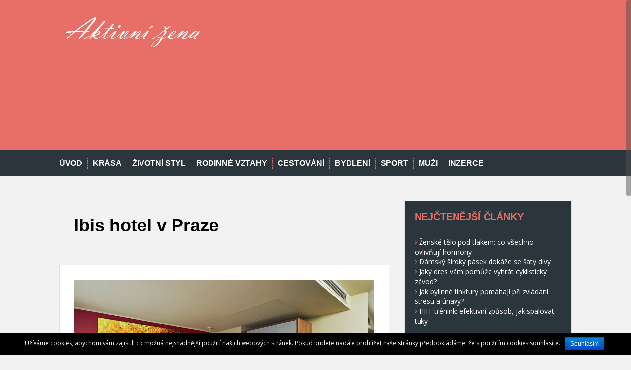

--- FILE ---
content_type: text/html; charset=UTF-8
request_url: https://aktivni-zena.cz/stitek/ibis-hotel-v-praze/
body_size: 6378
content:
<!DOCTYPE html>
<html lang="cs-CZ">
<head>
<meta charset="UTF-8">
<meta name="viewport" content="width=device-width, initial-scale=1">
<title>Ibis Hotel V Praze | Aktivní žena</title>
<link rel="profile" href="https://gmpg.org/xfn/11">
<link rel="pingback" href="https://aktivni-zena.cz/xmlrpc.php">



<!-- All in One SEO Pack 2.3.4.2 by Michael Torbert of Semper Fi Web Design[135,175] -->
<link rel="canonical" href="https://aktivni-zena.cz/stitek/ibis-hotel-v-praze/" />
<!-- /all in one seo pack -->
<link rel="alternate" type="application/rss+xml" title="Aktivní žena &raquo; RSS zdroj" href="https://aktivni-zena.cz/feed/" />
<link rel="alternate" type="application/rss+xml" title="Aktivní žena &raquo; RSS komentářů" href="https://aktivni-zena.cz/comments/feed/" />
<link rel="alternate" type="application/rss+xml" title="Aktivní žena &raquo; RSS pro štítek Ibis hotel v Praze" href="https://aktivni-zena.cz/stitek/ibis-hotel-v-praze/feed/" />
		<script type="text/javascript">
			window._wpemojiSettings = {"baseUrl":"https:\/\/s.w.org\/images\/core\/emoji\/72x72\/","ext":".png","source":{"concatemoji":"https:\/\/aktivni-zena.cz\/wp-includes\/js\/wp-emoji-release.min.js?ver=4.5.33"}};
			!function(e,o,t){var a,n,r;function i(e){var t=o.createElement("script");t.src=e,t.type="text/javascript",o.getElementsByTagName("head")[0].appendChild(t)}for(r=Array("simple","flag","unicode8","diversity"),t.supports={everything:!0,everythingExceptFlag:!0},n=0;n<r.length;n++)t.supports[r[n]]=function(e){var t,a,n=o.createElement("canvas"),r=n.getContext&&n.getContext("2d"),i=String.fromCharCode;if(!r||!r.fillText)return!1;switch(r.textBaseline="top",r.font="600 32px Arial",e){case"flag":return r.fillText(i(55356,56806,55356,56826),0,0),3e3<n.toDataURL().length;case"diversity":return r.fillText(i(55356,57221),0,0),a=(t=r.getImageData(16,16,1,1).data)[0]+","+t[1]+","+t[2]+","+t[3],r.fillText(i(55356,57221,55356,57343),0,0),a!=(t=r.getImageData(16,16,1,1).data)[0]+","+t[1]+","+t[2]+","+t[3];case"simple":return r.fillText(i(55357,56835),0,0),0!==r.getImageData(16,16,1,1).data[0];case"unicode8":return r.fillText(i(55356,57135),0,0),0!==r.getImageData(16,16,1,1).data[0]}return!1}(r[n]),t.supports.everything=t.supports.everything&&t.supports[r[n]],"flag"!==r[n]&&(t.supports.everythingExceptFlag=t.supports.everythingExceptFlag&&t.supports[r[n]]);t.supports.everythingExceptFlag=t.supports.everythingExceptFlag&&!t.supports.flag,t.DOMReady=!1,t.readyCallback=function(){t.DOMReady=!0},t.supports.everything||(a=function(){t.readyCallback()},o.addEventListener?(o.addEventListener("DOMContentLoaded",a,!1),e.addEventListener("load",a,!1)):(e.attachEvent("onload",a),o.attachEvent("onreadystatechange",function(){"complete"===o.readyState&&t.readyCallback()})),(a=t.source||{}).concatemoji?i(a.concatemoji):a.wpemoji&&a.twemoji&&(i(a.twemoji),i(a.wpemoji)))}(window,document,window._wpemojiSettings);
		</script>
		<style type="text/css">
img.wp-smiley,
img.emoji {
	display: inline !important;
	border: none !important;
	box-shadow: none !important;
	height: 1em !important;
	width: 1em !important;
	margin: 0 .07em !important;
	vertical-align: -0.1em !important;
	background: none !important;
	padding: 0 !important;
}
</style>
<link rel='stylesheet' id='cookie-notice-front-css'  href='https://aktivni-zena.cz/wp-content/plugins/cookie-notice/css/front.css?ver=4.5.33' type='text/css' media='all' />
<link rel='stylesheet' id='popupstyle-css'  href='https://aktivni-zena.cz/wp-content/plugins/webpix-popup-uprava/css/popupstyle.css?ver=1' type='text/css' media='all' />
<link rel='stylesheet' id='solon-bootstrap-css'  href='https://aktivni-zena.cz/wp-content/themes/solon/bootstrap/css/bootstrap.min.css?ver=1' type='text/css' media='all' />
<link rel='stylesheet' id='solon-style-css'  href='https://aktivni-zena.cz/wp-content/themes/solon/style.css?ver=4.5.33' type='text/css' media='all' />
<style id='solon-style-inline-css' type='text/css'>
.wp-pagenavi .pages,  .wp-pagenavi .page, .wp-pagenavi .last, .wp-pagenavi .previouspostslink, .wp-pagenavi .nextpostslink, .site-header, .social-navigation, .main-navigation ul ul li:hover, .page-header, .slide .entry-title, .post-navigation .nav-previous, .post-navigation .nav-next, .paging-navigation .nav-previous, .paging-navigation .nav-next, .comment-respond input[type="submit"], .site-info, #today { background-color:  !important; }
.entry-title a:hover, .main-navigation a:hover, .entry-meta, .entry-meta a, .entry-footer, .entry-footer a, .author-social a, .comment-meta a, .comment-form-author:before, .comment-form-email:before, .comment-form-url:before, .comment-form-comment:before, .widget-title, .widget li:before, .error404 .widgettitle, .main-navigation ul ul a, .flex-direction-nav a, .social-widget li a::before { color: ; }
.author-bio .col-md-3, .main-navigation li, .read-more { border-right-color: ; }
.author-bio .col-md-9 { border-left-color: ; }
.widget-title, .main-navigation ul ul li, .hentry .entry-meta, .entry-footer, .error404 .widgettitle { border-bottom-color: ; }
.footer-widget-area, .hentry .entry-meta, .entry-footer { border-top-color: ; }
.main-navigation, .widget, .footer-widget-area, .site-footer, .slide .entry-meta, .post-navigation .nav-previous:hover, .post-navigation .nav-next:hover, .paging-navigation .nav-previous:hover, .paging-navigation .nav-next:hover, .comment-respond input[type="submit"]:hover { background-color: ; }
.social-navigation li a, .main-navigation ul ul { color: ; }
.main-navigation ul ul { border-top-color: ; }
.social-navigation { border-bottom-color: ; }
.read-more:hover { border-right-color: ; }
.site-title a { color: ; }
.site-description { color: ; }
.entry-title, .entry-title a { color: ; }
body { color: ; }
h1, h2, h3, h4, h5, h6 { font-family: Open+Sans; }
body { font-family: Open+Sans; }

</style>
<link rel='stylesheet' id='solon-headings-fonts-css'  href='//fonts.googleapis.com/css?family=Open+Sans%3A400italic%2C700italic%2C400%2C700&#038;ver=4.5.33' type='text/css' media='all' />
<link rel='stylesheet' id='solon-body-fonts-css'  href='//fonts.googleapis.com/css?family=Open+Sans%3A400italic%2C700italic%2C400%2C700&#038;ver=4.5.33' type='text/css' media='all' />
<link rel='stylesheet' id='solon-font-awesome-css'  href='https://aktivni-zena.cz/wp-content/themes/solon/fonts/font-awesome.min.css?ver=4.5.33' type='text/css' media='all' />
<link rel='stylesheet' id='flex-style-css'  href='https://aktivni-zena.cz/wp-content/themes/solon/inc/slider/flexslider.css?ver=4.5.33' type='text/css' media='all' />
      <script>
      if (document.location.protocol != "https:") {
          document.location = document.URL.replace(/^http:/i, "https:");
      }
      </script>
      <script type='text/javascript' src='https://aktivni-zena.cz/wp-includes/js/jquery/jquery.js?ver=1.12.4'></script>
<script type='text/javascript' src='https://aktivni-zena.cz/wp-includes/js/jquery/jquery-migrate.min.js?ver=1.4.1'></script>
<script type='text/javascript'>
/* <![CDATA[ */
var cnArgs = {"ajaxurl":"https:\/\/aktivni-zena.cz\/wp-admin\/admin-ajax.php","hideEffect":"fade","onScroll":"","onScrollOffset":"100","cookieName":"cookie_notice_accepted","cookieValue":"TRUE","cookieTime":"2592000","cookiePath":"\/","cookieDomain":""};
/* ]]> */
</script>
<script type='text/javascript' src='https://aktivni-zena.cz/wp-content/plugins/cookie-notice/js/front.js?ver=1.2.35'></script>
<script type='text/javascript' src='https://aktivni-zena.cz/wp-content/themes/solon/js/scripts.js?ver=1'></script>
<script type='text/javascript' src='https://aktivni-zena.cz/wp-content/themes/solon/js/jquery.fitvids.js?ver=1'></script>
<script type='text/javascript' src='https://aktivni-zena.cz/wp-content/themes/solon/js/jquery.nicescroll.min.js?ver=1'></script>
<script type='text/javascript' src='https://aktivni-zena.cz/wp-content/themes/solon/js/nicescroll-init.js?ver=1'></script>
<script type='text/javascript' src='https://aktivni-zena.cz/wp-content/themes/solon/inc/slider/js/jquery.flexslider-min.js?ver=1'></script>
<script type='text/javascript'>
/* <![CDATA[ */
var sliderOptions = {"slideshowspeed":"4000","animationspeed":"400"};
/* ]]> */
</script>
<script type='text/javascript' src='https://aktivni-zena.cz/wp-content/themes/solon/inc/slider/js/slider-init.js?ver=1'></script>
<link rel='https://api.w.org/' href='https://aktivni-zena.cz/wp-json/' />
<link rel="EditURI" type="application/rsd+xml" title="RSD" href="https://aktivni-zena.cz/xmlrpc.php?rsd" />
<link rel="wlwmanifest" type="application/wlwmanifest+xml" href="https://aktivni-zena.cz/wp-includes/wlwmanifest.xml" /> 
<meta name="generator" content="WordPress 4.5.33" />

			<!-- Global site tag (gtag.js) - Google Analytics -->
			<script async src="https://www.googletagmanager.com/gtag/js?id=UA-79883142-1"></script>
			<script>
				window.dataLayer = window.dataLayer || [];
				function gtag(){dataLayer.push(arguments);}
				gtag('js', new Date());
				gtag( 'config', 'UA-79883142-1' );
			</script>

			        <script>
            (function (w, d, o, g, r, m) {
                a = d.createElement(o),
                    m = d.getElementsByTagName(o)[0];
                a.async = 1;
                a.src = g;
                m.parentNode.insertBefore(a, m)
            })(window, document, 'script', 'https://sads-api.dswd.cz/tracking/?js=1');
        </script>
    <!--[if lt IE 9]>
<script src="https://aktivni-zena.cz/wp-content/themes/solon/js/html5shiv.js"></script>
<![endif]-->

<!-- Google tag (gtag.js) -->
<script async src="https://www.googletagmanager.com/gtag/js?id=G-31V95LZJYP"></script>
<script>
  window.dataLayer = window.dataLayer || [];
  function gtag(){dataLayer.push(arguments);}
  gtag('js', new Date());

  gtag('config', 'G-31V95LZJYP');
</script>

<script async src="//pagead2.googlesyndication.com/pagead/js/adsbygoogle.js"></script>
<script>
  (adsbygoogle = window.adsbygoogle || []).push({
    google_ad_client: "ca-pub-8087559857525333",
    enable_page_level_ads: true
  });
</script> 
</head>

<body data-rsssl=1 class="archive tag tag-ibis-hotel-v-praze tag-316">

                             

<div id="page" class="hfeed site">
	<a class="skip-link screen-reader-text" href="#content">Skip to content</a>

		

	<header id="masthead" class="site-header" role="banner">
		<div class="container">
			<div class="site-branding">

<div id="reklama">
<script async src="//pagead2.googlesyndication.com/pagead/js/adsbygoogle.js"></script>
<!-- aktivni-zena-logo responsivni -->
<ins class="adsbygoogle"
     style="display:block"
     data-ad-client="ca-pub-8087559857525333"
     data-ad-slot="4796167400"
     data-ad-format="auto"></ins>
<script>
(adsbygoogle = window.adsbygoogle || []).push({});
</script>
</div>


									<a href="https://aktivni-zena.cz/" title="Aktivní žena"><img src="https://aktivni-zena.cz/wp-content/uploads/cropped-aktivnizena1.png" alt="Aktivní žena" /></a>
				

			</div>
		</div>
	</header><!-- #masthead -->
	<nav id="site-navigation" class="main-navigation" role="navigation">
		<div class="container">
			<button class="menu-toggle btn"><i class="fa fa-bars"></i></button>
			<div class="menu-top-container"><ul id="menu-top" class="menu"><li id="menu-item-583" class="menu-item menu-item-type-custom menu-item-object-custom menu-item-home menu-item-583"><a href="https://aktivni-zena.cz">Úvod</a></li>
<li id="menu-item-703" class="menu-item menu-item-type-taxonomy menu-item-object-category menu-item-703"><a href="https://aktivni-zena.cz/kategorie/krasa-a-moda/">Krása</a></li>
<li id="menu-item-704" class="menu-item menu-item-type-taxonomy menu-item-object-category menu-item-704"><a href="https://aktivni-zena.cz/kategorie/zdravi-a-zivotni-styl/">Životní styl</a></li>
<li id="menu-item-705" class="menu-item menu-item-type-taxonomy menu-item-object-category menu-item-705"><a href="https://aktivni-zena.cz/kategorie/rodinne-vztahy/">Rodinné vztahy</a></li>
<li id="menu-item-706" class="menu-item menu-item-type-taxonomy menu-item-object-category menu-item-706"><a href="https://aktivni-zena.cz/kategorie/cestovani/">Cestování</a></li>
<li id="menu-item-707" class="menu-item menu-item-type-taxonomy menu-item-object-category menu-item-707"><a href="https://aktivni-zena.cz/kategorie/bydleni/">Bydlení</a></li>
<li id="menu-item-708" class="menu-item menu-item-type-taxonomy menu-item-object-category menu-item-708"><a href="https://aktivni-zena.cz/kategorie/sport-a-zabava/">Sport</a></li>
<li id="menu-item-709" class="menu-item menu-item-type-taxonomy menu-item-object-category menu-item-709"><a href="https://aktivni-zena.cz/kategorie/muzi/">Muži</a></li>
<li id="menu-item-1317" class="menu-item menu-item-type-custom menu-item-object-custom menu-item-1317"><a href="http://samuel-hornek.cz/sit-70-webu/">Inzerce</a></li>
</ul></div>		</div>	
	</nav><!-- #site-navigation -->

	<div id="content" class="site-content container">


	<section id="primary" class="content-area">
		<main id="main" class="site-main" role="main">

		
			<header class="page-header clearfix">
				<h1 class="page-title">
					Ibis hotel v Praze				</h1>

							</header><!-- .page-header -->

						
				
<article id="post-1385" class="post-1385 post type-post status-publish format-aside has-post-thumbnail hentry category-cestovani tag-hotel-bratislava-centrum tag-hotel-ostrava-centrum tag-ibis-hotel-v-praze post_format-post-format-aside">

			<div class="entry-thumb">
			<a href="https://aktivni-zena.cz/vasnivi-cestovatele-vyuzivaji-komfortni-hotely/" title="Vášniví cestovatelé využívají komfortní hotely" >
				<img width="1024" height="768" src="https://aktivni-zena.cz/wp-content/uploads/6840_ro_02_p_1024x768_1433335214.jpg" class="attachment-post-thumbnail size-post-thumbnail wp-post-image" alt="hotel Bratislava centrum" srcset="https://aktivni-zena.cz/wp-content/uploads/6840_ro_02_p_1024x768_1433335214.jpg 1024w, https://aktivni-zena.cz/wp-content/uploads/6840_ro_02_p_1024x768_1433335214-300x225.jpg 300w, https://aktivni-zena.cz/wp-content/uploads/6840_ro_02_p_1024x768_1433335214-768x576.jpg 768w, https://aktivni-zena.cz/wp-content/uploads/6840_ro_02_p_1024x768_1433335214-700x525.jpg 700w" sizes="(max-width: 1024px) 100vw, 1024px" />			</a>	
		</div>		
		
	<header class="entry-header">
		<h1 class="entry-title"><a href="https://aktivni-zena.cz/vasnivi-cestovatele-vyuzivaji-komfortni-hotely/" rel="bookmark">Vášniví cestovatelé využívají komfortní hotely</a></h1>
		<div class="entry-meta">
												<span class="cat-links">
					<i class="fa fa-folder"></i>&nbsp;<a href="https://aktivni-zena.cz/kategorie/cestovani/" rel="category tag">Cestování</a>				</span>
										<span class="tags-links">
					<i class="fa fa-tag"></i>&nbsp;<a href="https://aktivni-zena.cz/stitek/hotel-bratislava-centrum/" rel="tag">hotel Bratislava Centrum</a>, <a href="https://aktivni-zena.cz/stitek/hotel-ostrava-centrum/" rel="tag">hotel Ostrava Centrum</a>, <a href="https://aktivni-zena.cz/stitek/ibis-hotel-v-praze/" rel="tag">Ibis hotel v Praze</a>				</span>
					
			
					</div>
	</header><!-- .entry-header -->

	<div class="entry-summary">
					<p>Rozhodli jste se procestovat svět? Začněte v naší zemi, která nabízí spoustu přírodních krás a zajímavých míst s historickým či sportovním nádechem. Žádnému milovníkovi cestování by neměly uniknout památky hlavního města. Za návštěvu stojí třeba průmyslové město Ostrava na druhém konci země. Abyste si náležitě vychutnali pulsující atmosféru a jedinečnost úžasných měst, budete potřebovat komfortní [&hellip;]</p>
				<span class="read-more">
			<span class="read-more-icon"><a href="https://aktivni-zena.cz/vasnivi-cestovatele-vyuzivaji-komfortni-hotely/"><i class="fa fa-plus"></i></a></span>
		</span>
	</div><!-- .entry-summary -->

</article><!-- #post-## -->

			
										
		
		</main><!-- #main -->
<div align="center"><div id="banners"><div id="slideshow"><div class="slevyx"><div class="polozkyx obr_"><a href="http://tracking.affiliateclub.cz/aff_c?offer_id=305&amp;aff_id=537&amp;file_id=4486" target="_blank"><img src="https://media.go2speed.org/brand/files/affiliateclub/305/plnapeneznkabanner1.png" class="slevy-img"></a></div></div></div></div></div>
	</section><!-- #primary -->

	<div id="secondary" class="widget-area" role="complementary">
				<aside id="recent-posts-2" class="widget widget_recent_entries">		<h3 class="widget-title">Nejčtenější články</h3>		<ul>
					<li>
				<a href="https://aktivni-zena.cz/zenske-telo-pod-tlakem-co-vsechno-ovlivnuji-hormony/">Ženské tělo pod tlakem: co všechno ovlivňují hormony</a>
						</li>
					<li>
				<a href="https://aktivni-zena.cz/damsky-siroky-pasek-dokaze-se-saty-divy/">Dámský široký pásek dokáže se šaty divy</a>
						</li>
					<li>
				<a href="https://aktivni-zena.cz/jaky-dres-vam-pomuze-vyhrat-cyklisticky-zavod/">Jaký dres vám pomůže vyhrát cyklistický závod?</a>
						</li>
					<li>
				<a href="https://aktivni-zena.cz/jak-bylinne-tinktury-pomahaji-pri-zvladani-stresu-a-unavy/">Jak bylinné tinktury pomáhají při zvládání stresu a únavy?</a>
						</li>
					<li>
				<a href="https://aktivni-zena.cz/hiit-trenink-efektivni-zpusob-jak-spalovat-tuky/">HIIT trénink: efektivní způsob, jak spalovat tuky</a>
						</li>
				</ul>
		</aside>		<aside id="sads_widget-3" class="widget sads_widget"><div class="widget-text"></div></aside><aside id="categories-2" class="widget widget_categories"><h3 class="widget-title">Rubriky</h3>		<ul>
	<li class="cat-item cat-item-2"><a href="https://aktivni-zena.cz/kategorie/bydleni/" title="">Bydlení</a>
</li>
	<li class="cat-item cat-item-67"><a href="https://aktivni-zena.cz/kategorie/cestovani/" title="">Cestování</a>
</li>
	<li class="cat-item cat-item-26"><a href="https://aktivni-zena.cz/kategorie/finance/" title="">Finance</a>
</li>
	<li class="cat-item cat-item-3"><a href="https://aktivni-zena.cz/kategorie/krasa-a-moda/" title="">Krása a móda</a>
</li>
	<li class="cat-item cat-item-127"><a href="https://aktivni-zena.cz/kategorie/kreativita/" >Kreativita</a>
</li>
	<li class="cat-item cat-item-43"><a href="https://aktivni-zena.cz/kategorie/muzi/" title="">Muži</a>
</li>
	<li class="cat-item cat-item-102"><a href="https://aktivni-zena.cz/kategorie/pro-deti/" >Pro děti</a>
</li>
	<li class="cat-item cat-item-22"><a href="https://aktivni-zena.cz/kategorie/rodinne-vztahy/" >Rodinné vztahy</a>
</li>
	<li class="cat-item cat-item-1"><a href="https://aktivni-zena.cz/kategorie/ruzne/" >Různé</a>
</li>
	<li class="cat-item cat-item-45"><a href="https://aktivni-zena.cz/kategorie/sport-a-zabava/" title="">Sport a zábava</a>
</li>
	<li class="cat-item cat-item-38"><a href="https://aktivni-zena.cz/kategorie/vzdelani-a-prace/" title="">Vzdělání a práce</a>
</li>
	<li class="cat-item cat-item-7"><a href="https://aktivni-zena.cz/kategorie/zdravi-a-zivotni-styl/" title="">Zdraví a životní styl</a>
</li>
	<li class="cat-item cat-item-103"><a href="https://aktivni-zena.cz/kategorie/zivot-se-zviraty/" >Život se zvířaty</a>
</li>
		</ul>
</aside>	</div><!-- #secondary -->

	</div><!-- #content -->
	
	<div id="sidebar-footer" class="footer-widget-area clearfix" role="complementary">
		<div class="container">
								</div>	
	</div>	
	<footer id="colophon" class="site-footer" role="contentinfo">
		<div class="site-info">
			<div class="container">
				<p>&copy; 2026 Make Money Network s.r.o <a href="mailto:makemoneysro@gmail.com">makemoneysro@gmail.com</a></p>
			</div><!-- .site-info -->
		</div>
	</footer><!-- #colophon -->
</div><!-- #page -->


 <script>

 jQuery(document).ready(function($){
 
 $("#slideshow > div.slevy:gt(0)").hide();

setInterval(function() { 
  $('#slideshow > div.slevy:first')
    .hide()
    .next()
    .fadeIn(2000)
    .end()
    .appendTo('#slideshow');
},  10000);

    }); 

</script>

<script type='text/javascript' src='https://aktivni-zena.cz/wp-content/plugins/webpix-popup-uprava/js/my-popup-script.js?ver=1.1'></script>
<script type='text/javascript' src='https://aktivni-zena.cz/wp-content/themes/solon/js/navigation.js?ver=20120206'></script>
<script type='text/javascript' src='https://aktivni-zena.cz/wp-content/themes/solon/js/skip-link-focus-fix.js?ver=20130115'></script>
<script type='text/javascript' src='https://aktivni-zena.cz/wp-includes/js/wp-embed.min.js?ver=4.5.33'></script>

			<div id="cookie-notice" class="cn-bottom bootstrap" style="color: #fff; background-color: #000;"><div class="cookie-notice-container"><span id="cn-notice-text">Užíváme cookies, abychom vám zajistili co možná nejsnadnější použití našich webových stránek. Pokud budete nadále prohlížet naše stránky předpokládáme, že s použitím cookies souhlasíte.</span><a href="#" id="cn-accept-cookie" data-cookie-set="accept" class="cn-set-cookie button bootstrap">Souhlasím</a>
				</div>
			</div>
</body>
</html>


--- FILE ---
content_type: text/html; charset=utf-8
request_url: https://www.google.com/recaptcha/api2/aframe
body_size: 267
content:
<!DOCTYPE HTML><html><head><meta http-equiv="content-type" content="text/html; charset=UTF-8"></head><body><script nonce="ROzsfPbrCj2--KC0TyOlrA">/** Anti-fraud and anti-abuse applications only. See google.com/recaptcha */ try{var clients={'sodar':'https://pagead2.googlesyndication.com/pagead/sodar?'};window.addEventListener("message",function(a){try{if(a.source===window.parent){var b=JSON.parse(a.data);var c=clients[b['id']];if(c){var d=document.createElement('img');d.src=c+b['params']+'&rc='+(localStorage.getItem("rc::a")?sessionStorage.getItem("rc::b"):"");window.document.body.appendChild(d);sessionStorage.setItem("rc::e",parseInt(sessionStorage.getItem("rc::e")||0)+1);localStorage.setItem("rc::h",'1768977039954');}}}catch(b){}});window.parent.postMessage("_grecaptcha_ready", "*");}catch(b){}</script></body></html>

--- FILE ---
content_type: text/css
request_url: https://aktivni-zena.cz/wp-content/plugins/webpix-popup-uprava/css/popupstyle.css?ver=1
body_size: 740
content:
/* The Modal (background) */
#webpix_popup_wrapper{
display:none;
} 

#webpix_popup_wrapper .modal {
    display: block;
    position: fixed !important;
    z-index: 9999 !important;    //1
    padding-top: 100px !important;
    /* left: 0; */
    bottom: 0 !important;
    right: 0 !important;
    max-width: 300px !important;
    width:48%;
    height: auto !important;
    overflow: hidden !important;
    /* background-color: rgb(0,0,0); */
    /* background-color: rgba(0,0,0,0.4); */

}

/* umístění okna */
#webpix_popup_wrapper .topleft{
  top:0 !important;
  left:0 !important;
} 
             
#webpix_popup_wrapper .bottomright{
  bottom: 0 !important;
	top:auto !important;
	left:auto !important;
  
}

#webpix_popup_wrapper .bottomleft{
  bottom:0 !important;
  left:0 !important;
  top:auto !important;
}

#webpix_popup_wrapper .topright{
  right:20px !important;
  top:0 !important;
  left:auto !important;

}
#webpix_popup_wrapper .topcenter{
  margin: auto;
  top: 0; left: 0; bottom: 0; right: 0;
  width: 300px;
}
#webpix_popup_wrapper .centercenter{
 position: absolute; 
  top: 50%; left: 0; 
  bottom: 0; right: 0; 
  margin: auto;
  height: 250px; width: 300px
}

/* Modal Content */
#webpix_popup_wrapper .modal-content {
    position: relative !important;
   /* background-color: #fefefe !important; */
    margin: 0 5px 0 0  !important;
    padding: 0 !important;
    /*border: 1px solid #888 !important;
    width:100% !important;
    box-shadow: 0 4px 8px 0 rgba(0,0,0,0.2),0 6px 20px 0 rgba(0,0,0,0.19) !important; */
    -webkit-animation-name: animatetop !important;
    -webkit-animation-duration: 0.4s !important;
    animation-name: animatetop !important;
    animation-duration: 0.4s  !important;
}
/* Add Animation */
@-webkit-keyframes animatetop {
    from {top:-300px; opacity:0}
    to {top:0; opacity:1}
}
@keyframes animatetop {
    from {top:-300px; opacity:0}
    to {top:0; opacity:1}
}
/* The Close Button */
#webpix_popup_wrapper .close {
    color:  black !important;
    float: right !important;
    font-size: 17px  !important;
    font-weight: bold  !important;
}

#webpix_popup_wrapper .close:hover,
#webpix_popup_wrapper .close:focus {
    color: #000  !important;
    text-decoration: none  !important;
    cursor: pointer  !important;
}

#webpix_popup_wrapper .modal-header {
 /*   padding: 2px 16px  !important;
    background-color: #5cb85c  !important;
    color: white  !important; */
}

#webpix_popup_wrapper .modal-body {/*padding: 2px 16px !important;*/}

#webpix_popup_wrapper .modal-body img{
width: auto;
height: auto;


}

#webpix_popup_wrapper .modal-footer {
  /*  padding: 2px 16px !important;
    background-color: #5cb85c !important;
    color: white !important;   */
} /*
.skryte{
display:none;
}   */

--- FILE ---
content_type: application/javascript
request_url: https://aktivni-zena.cz/wp-content/themes/solon/js/scripts.js?ver=1
body_size: 261
content:

//Menu dropdown animation
jQuery(function($) {
	$('.sub-menu').hide();
	$('.main-navigation .children').hide();
	$('.menu-item').hover( 
		function() {
			$(this).children('.sub-menu').slideDown();
		}, 
		function() {
			$(this).children('.sub-menu').hide();
		}
	);
	$('.main-navigation li').hover( 
		function() {
			$(this).children('.main-navigation .children').slideDown();
		}, 
		function() {
			$(this).children('.main-navigation .children').hide();
		}
	);	
});

//Fit Vids
jQuery(function($) {
  
  $(document).ready(function(){
    $("body").fitVids();
  });
  
});

//Comments clearfix
jQuery(function($) {
	$(".comment-body").addClass('clearfix');
});

//Social links in new window
jQuery(function($) {
     $( '.social-navigation li a' ).attr( 'target','_blank' );
});

jQuery(function($) {
	$('.scrollup').click(function(){
		$('html, body').animate({scrollTop : 0}, 500);
		return false;
	});
});